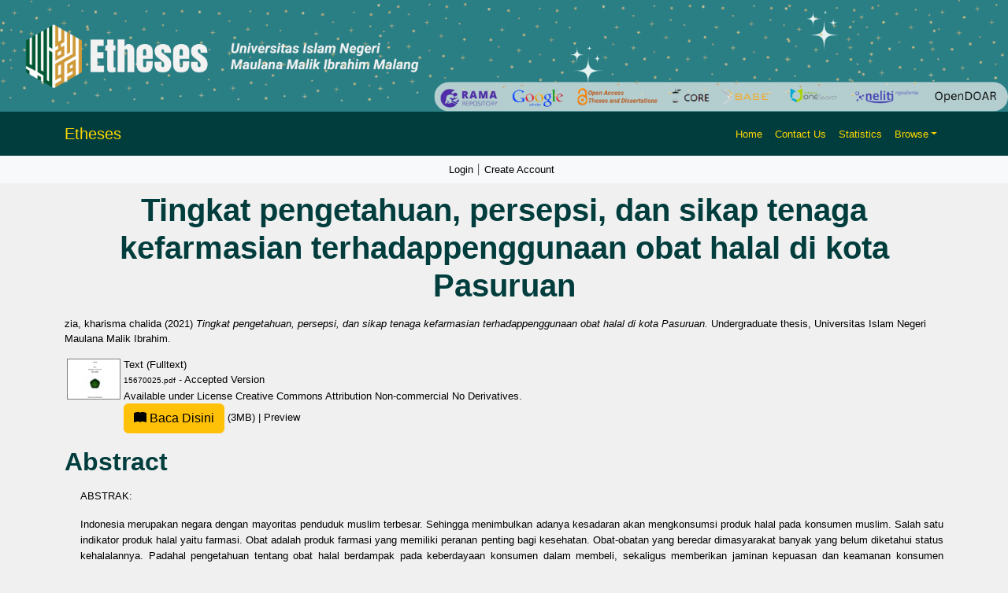

--- FILE ---
content_type: text/html; charset=utf-8
request_url: http://etheses.uin-malang.ac.id/33384/
body_size: 11479
content:
<!DOCTYPE html PUBLIC "-//W3C//DTD XHTML 1.0 Transitional//EN" "http://www.w3.org/TR/xhtml1/DTD/xhtml1-transitional.dtd">
<html xmlns="http://www.w3.org/1999/xhtml" lang="en">
  <head>
    <script type="text/javascript" src="http://www.google.com/jsapi">// <!-- No script --></script>
    <script type="text/javascript">
            google.load("visualization", "1", {packages:["corechart", "geochart"]});
    </script> 
    <link rel="alternate" href="etheses.uin-malang.ac.id" hreflang="x-default" />
    <meta http-equiv="X-UA-Compatible" content="IE=edge" />
    <meta charset="UTF-8" />
    <meta name="viewport" content="width=device-width, initial-scale=1" />
    <title> Tingkat pengetahuan, persepsi, dan sikap tenaga kefarmasian terhadappenggunaan obat halal di kota Pasuruan  - Etheses of Maulana Malik Ibrahim State Islamic University</title>
    <link href="https://cdn.jsdelivr.net/npm/bootstrap@5.3.2/dist/css/bootstrap.min.css" rel="stylesheet" />
    <link href="https://cdn.jsdelivr.net/npm/bootstrap-icons/font/bootstrap-icons.css" rel="stylesheet" />

    <link rel="icon" href="/favicon.ico" type="image/x-icon" />
    <link rel="icon" href="/images/logoweb.gif" type="image/x-icon" />
    <meta name="google-site-verification" content="ux4jvuQiFPji0mNQwYGrN0cQJM6vY3RUPwEIsCuF6lY" />
    <meta name="eprints.eprintid" content="33384" />
<meta name="eprints.rev_number" content="11" />
<meta name="eprints.eprint_status" content="archive" />
<meta name="eprints.userid" content="21612" />
<meta name="eprints.dir" content="disk0/00/03/33/84" />
<meta name="eprints.datestamp" content="2022-01-10 02:57:08" />
<meta name="eprints.lastmod" content="2022-01-10 02:57:08" />
<meta name="eprints.status_changed" content="2022-01-10 02:57:08" />
<meta name="eprints.type" content="thesis" />
<meta name="eprints.metadata_visibility" content="show" />
<meta name="eprints.contact_email" content="ziakharisma@gmail.com" />
<meta name="eprints.creators_name" content="zia, kharisma chalida" />
<meta name="eprints.creators_id" content="15670025@student.uin-malang.ac.id" />
<meta name="eprints.contributors_name" content="Sugihantoro, Hajar" />
<meta name="eprints.contributors_name" content="Fauziyah, Begum" />
<meta name="eprints.title" content="Tingkat pengetahuan, persepsi, dan sikap tenaga kefarmasian terhadappenggunaan obat halal di kota Pasuruan" />
<meta name="eprints.ispublished" content="unpub" />
<meta name="eprints.subjects" content="111503" />
<meta name="eprints.divisions" content="JFar" />
<meta name="eprints.full_text_status" content="public" />
<meta name="eprints.keywords" content="Pengetahuan; Persepsi; Sikap; Obat halal; Pasuruan

Knowledge; Perception; Attitude; Halal Medicine; Pasuruan

المعرفة; الإدراك; الموقف، الأدوية الحلال; باسوروان" />
<meta name="eprints.abstract" content="ABSTRAK:

Indonesia merupakan negara dengan mayoritas penduduk muslim terbesar. Sehingga menimbulkan adanya kesadaran akan mengkonsumsi produk halal pada konsumen muslim. Salah satu indikator produk halal yaitu farmasi. Obat adalah produk farmasi yang memiliki peranan penting bagi kesehatan. Obat-obatan  yang beredar dimasyarakat banyak yang belum diketahui status kehalalannya. Padahal pengetahuan tentang obat halal berdampak pada keberdayaan konsumen dalam membeli, sekaligus memberikan jaminan kepuasan dan keamanan konsumen terhadap penjual. Tenaga kefarmasian memiliki peran penting dalam menjamin mutu dan kualitas obat serta kehalalan produk obat tersebut. Tujuan dari penelitian ini adalah untuk mengukur tingkat pengetahuan, sikap dan persepsi tenaga kefarmasian terhadap penggunaan obat halal di apotek Kota Pasuruan. Penelitian ini termasuk penelitian deskriptif. Pengambilan sampel populasi tenaga kefarmasian di apotek Kota Pasuruan dengan menggunakan metode Purposive Sampling. Untuk pengambilan data menggunakan kuesioner. Hasil penelitian dari 100 responden menunjukkan bahwa tingkat pengetahuan tenaga kefarmasian terhadap penggunaan obat halal di kota pasuruan yaitu sebanyak 87% dengan kategori sangat baik. Persepsi tenaga kefarmasian terhadap penggunaan obat halal di kota pasuruan yaitu sebanyak 84% dengan kategori sangat baik. Sedangkan sikap tenaga kefarmasian terhadap penggunaan obat halal di kota pasuruan yaitu sebanyak 73% dengan kategori baik.

ABSTRACT:

Indonesia is a country with the largest Muslim population. It thus raised Muslim awareness of consuming halal products in Muslim consumers. One indicator of halal products is pharmacy. Medicine is a pharmaceutical products that has an important role in health. Most drugs that circulating in the community have not known halal status yet. Whereas knowledge about halal drugs has an impact on consumer empowerment in buying, as well as providing a guarantee of consumer satisfaction and safety to the seller. Pharmacists have an important role in ensuring the quality of drugs and the halal quaranty of drugs. The purpose of this study was to measure the level of knowledge, attitudes and perceptions of pharmacists on the use of halal drugs in pharmacies in Pasuruan City. This research includes descriptive research. Sampling of the population of pharmacists at the pharmacy in Pasuruan City using the Purposive Sampling method. The data were taken using questionnaire. The results of the study from 100 respondents showed that the level of knowledge of pharmacists on the use of halal drugs in the city of Pasuruan was 87% with a very good category. The perception of pharmacists on the use of halal drugs in the city of Pasuruan is 84% in the very good category. Meanwhile, the attitude of pharmacists towards the use of halal drugs in the city of Pasuruan is 73% in the good category.

مستخلص البحث: 

إندونيسيا هي إحدى دول بها أكبر عدد من السكان المسلمين. بحيث يرفع الوعي باستهلاك المنتجات الحلال لدى المستهلكين المسلمين. وأحد مؤشرات المنتجات الحلال هو الصيدلة. الأدوية هي منتجات صيدلانية لها دور مهم في الصحة. العديد من الأدوية المتداولة في المجتمع ليس لها حالة حلال معروفة، على الرغم من أن المعرفة بالأدوية الحلال لها تأثير على تمكين المستهلك في الشراء، فضلاً عن توفير ضمانات لرضا المستهلك وسلامة البائعين. يلعب الصيادلة دورًا مهمًا في ضمان جودة الأدوية وحلال هذه المنتجات الطبية. وأما الهدف من هذا البحث هو قياس مستوى المعرفة، والإدراك، والموقف لدى الصيادلة تجاه استخدام الأدوية الحلال في صيدلية مدينة باسوروان. وهذا البحث بحث وصفي. وتم أخذ عينات من الصيادلة في الصيدلية بمدينة باسوروان باستخدام طريقة أخذ العينات الهادفة. ولجمع البيانات باستخدام طريقة الاستبيان. وأظهرت نتائج البحث من 100 مشارك، أن مستوى معرفة الصيادلة باستخدام الأدوية الحلال في مدينة باسوروان كان 87٪ بفئة جيدة جدًا. ويعتبر إدراك الصيادلة عن استخدام الأدوية الحلال في مدينة باسوروان 84٪ في فئة جيدة جدًا. وفي الوقت نفسه، فإن موقف الصيادلة من استخدام الأدوية الحلال في مدينة باسوروان هو 73٪ في فئة جيدة." />
<meta name="eprints.date" content="2021-12-29" />
<meta name="eprints.institution" content="Universitas Islam Negeri Maulana Malik Ibrahim" />
<meta name="eprints.thesis_type" content="undergraduate" />
<meta name="eprints.thesis_name" content="other" />
<meta name="eprints.referencetext" content="Aedi, Nur. 2010. Pengolahan dan Analisis Data Hasil Penelitian. Bandung: Universitas Pendidikan Indonesia

Al-Jurjani, Ali bin Muhammad. 1988. Kitab Al-Ta’rifat, Cetakan III. Dar Al-Kutub Al-Ilmiyyah, Beirut.

Al-Qarni, A. 2007. Tafsir Al-Mukhtashar, Jilid 1. Terjemahan Tim Penerjemah Qisthi Press. Jakarta: Qithi Press.

Amirullah, SE., M. M. 2015. Metode dan Teknik Menyusun Proposal Penelitian. Cetakan 1. Malang: Media Nusa Creative.

Apriansyah, A, 2017. Kajian Pelayanan Informasi Obat Di Apotek Wilayah Kota Tangerang Selatan. Jakarta. UIN Syarif Hidayatullah.

Apriyanto, A. dan Nurbowo. 2003. Panduan Belanja dan Konsumsi Halal. Jakarta: Khairul Bayan.

Arikunto, S. 2016. Prosedur Penelitian Suatu Pendekatan Praktik. Jakarta.

Ariny, B. D. 2018. Dampak Positif Undang-Undang Nomor 33 Tahun 2014 Tentang Jaminan Produk Halal dalam Menciptakan Sistem Jaminan Produk Halal di Indonesia. Jakarta: Universitas Islam Negeri Syarif Hidayatullah.

Ashari, M. 2019. Pengaruh Pengetahuan Produk dan Sertifikasi Halal terhadap Keputusan Pembelian Produk Farmasi di Desa Mojorejo Kecamatan Kebonsari Kabupaten Madiun. Universitas Islam Negeri Sunan Ampel.

Asmak, A. 2015. Is Our Medicine Lawful (Halal)? Middle-East Journal Of Scientific Research. Volume 23, No. 3 : 367-377

Aspari, Ihda Kurnia. 2020. Tingkat Pengetahuan, Persepsi dan Sikap Masyarakat Terhadap Hekalalan Obat di Kabupaten Bojonegoro. Universitas UIN Malang

Aswirna, P. and Fahmi, R. 2018. Peningkatan Pemahaman Masyarakat Tentang Pentingnya Mengonsumsi Produk Halal. Universitas Islam Imam Bonjol.

Aziz, M. 2018. Studi Terhadap Peredaran Produk Yang Memakai Label Halal Tanpa Sertifikasi MUI-NTB pada UKM di Kelurahan Babakan Kota Mataram. E-Theses UIN Mataram. 

Azwar, Saifudin. 2003. Metode Penelitian. Yogyakarta: Pustaka Pelajar 

[BPS] Badan Pusat Statistik, 2010. Data Statistik Indonesia. Jumlah Penduduk menurut Kelompok Umur, Jenis Kelamin, Provinsi, dan Kabupaten/Kota, 2005. Diakses pada tanggal 29 April 2015. 

[BPS] Badan Pusat Statistik, 2015. Data Statistik Indonesia. Jumlah Penduduk Lanjut Usia Tahun 2014. Jakarta : Badan Pusat Statistik.

Dahlan, A. A. 2006. Ensiklopedi Hukum Islam, Cetakan III. Jakarta: PT. Ikhtiar Bar Van Hoeve. 

Dahlan, M. S. 2016. Besar Sampel dalam Penelitian Kedokteran dan Kesehatan. Jakarta: Epidemiologi Indonesia.

[Depag] RI 2003. Pola Pemberdayaan Masyarakat Melalui Pondok Pesantren. Jakarta: Departemen Agama Republik Indonesia.

 [Depkes] Undang-Undang Republik Indonesia Nomor 36 Tahun 2009 tentang Kesehatan. Jakarta: Kementrian Republik Indonesia: 2009.

Diarti, D.S.P. 2014. Studi Kualitas Pelayanan Apotek Ditinjau Dari Tingkat Kepuasan Konsumen Di Kecamatan Sumbersari Jember. Universitas Jember

John, L. 2002. Esposito Ensiklopedi Oxford, Dunia Islam Modern. Terjemahan Eva Yn. Bandung; Mizan.

Katzung, B. G. 2007. Basic and clinical pharmacology. 10th ed. Boston: Mc Graw Hill.

[Kemenag] RI 2017. Kementerian Agama Dalam Angka Tahun 2016, Kementerian Agama RI. 

[KMA] Keputusan Menteri Agama. No 518 Tahun 2001 Tanggal 30 November 2001 Tentang Pedoman dan Tata Cara Pemeriksaan dan Penetapan Pangan Halal. Menteri Agama Republik Indonesia.

Lam, X.M., dkk. 2000. Sustained release of recombinant human insulin-like growth factor-I for treatment of diabetes. Journal of Controlled Release. Volume 67: 281-292.

Lemeshow, S. et al. 1998. Adequacy of Sample Size In Health Studies. 2nd edn. Singapore: John Wiley &amp; Sons.

[LPPOM MUI] Lembaga Pengkajian Pangan Obat-obatan dan Kosmetika Majelis Ulama Indonesia Tahun 2019. website:    http://www.halalmui.org/mui14/main/detail/mengenal-bahan-kosmetika-dan-obat-obatan

Masduki. 2007. Regulasi Penyiaran: Dari Otoriter ke Liberal. Yogyakarta: LKIS.

Malhotra, N. K. 1996. Marketing Research An Applied Oriented Second Edition, Prentice Hall, Inc., New Jersey.

Muchtar Ali. 2016. Konsep Makanan Halal dalam Tinjauan Syariah dan Tanggung Jawab Produk Atas Produsen Industry Halal. Ahkam Kementrian Agama Republik Indonesia. Volume 16, No. 2.

[MUI] Majelis Ulama Indonesia. 2000. Majelis Ulama Indonesia Nomor 2 Tahun 2000 Tentang Penggunaan Organ Tubuh, Ari-Ari, Dan Air Seni Manusia Bagi Kepentingan Obat-Obatan Dan Kosmetika. Jakarta: Fatwa Majelis Ulama Indonesia.

Nathalia, Sri Sulastri. 2017. Analisis Tingkat Pemahaman Siswa Berdasarkan Teori Apos Pada Materi Persamaan Kuadrat Ditinjau Dari Minat Belajar Siswa Kelas X SMA Negeri 2 Surakarta Tahun Ajaran 2015/2016. Volume 1, No. 5

Norisca, dkk., 2016. Apakah Obat Yang Kita Konsumsi Saat Ini Sudah Halal? Majalah Farmasetika. Volume 1, No. 4.

Notoatmodjo, S. 2002. Metodologi Penelitian Kesehatan. Jakarta: PT. Rineka Cipta.

Notoatmodjo, S. 2003. Metodologi Penelitian Kesehatan. Jakarta: PT. Rineka Cipta.

Notoatmodjo, S. 2005. Metodologi Penelitian Kesehatan, Cetakan ke 3. Jakarta: PT. Rineka Cipta.

Notoatmodjo, S. 2007. Metodologi penelitian kesehatan. Jakarta: PT. Rineka Cipta.

Notoatmodjo, S. 2010. Metodologi Penelitian Kesehatan. Jakarta: PT. Rineka Cipta.

Notoatmodjo,S.  2012. Promosi kesehatan dan perilaku kesehatan. Jakarta: PT. Rineka Cipta.

Notoatmodjo,S. 2018. Metodologi Penelitian Kesehatan. Cetakan ke 3. Jakarta: PT. Rineka Cipta.

Nursalam. 2008. Konsep dan Penerapan Metodologi Penelitian Ilmu Keperawatan. Jakarta: Salemba Medika.

[Permenkes] Peraturan Menteri Kesehatan. 2017. Nomor 9 Tahun 2017 Tentang Apotek. Jakarta: Kementerian Republik Indonesia.

[Permenkes] Peraturan Menteri Kesehatan, 2000. 949/Menkes/Per/VI/2000 Tentang Registrasi Obat Jadi. Jakarta: Departemen Kesehatan Republik Indonesia.

[Permenkes] Peraturan Menteri Kesehatan, 1993. 917/Per/x/1993 Tentang Daftar Obat Jadi. Jakarta: Departemen Kesehatan Republik Indonesia.

[PEMKAP] Pemerintah Kabupaten Pasuruan, 2020.

Pew Research Center. 2011. The Future of the Global Muslim Populatin, Projections for 2010-1030. Washington, D. C (US): Pew Research Center’s Forum on Religion and Public Life.

[PPSDM] Badan Pusan Pengembangan Sumber Daya Manusia Tahun 2019 Tentang Jumlah Tenaga Kefarmasian Jawa Timur. Kementrian Kesehatan Republik Indonesia." />
<meta name="eprints.supervisor" content="Sugihantoro, Hajar" />
<meta name="eprints.supervisor" content="Fauziyah, Begum" />
<meta name="eprints.citation" content="  zia, kharisma chalida  (2021) Tingkat pengetahuan, persepsi, dan sikap tenaga kefarmasian terhadappenggunaan obat halal di kota Pasuruan.  Undergraduate thesis, Universitas Islam Negeri Maulana Malik Ibrahim.   " />
<meta name="eprints.document_url" content="http://etheses.uin-malang.ac.id/33384/7/15670025.pdf" />
<link rel="schema.DC" href="http://purl.org/DC/elements/1.0/" />
<meta name="DC.relation" content="http://etheses.uin-malang.ac.id/33384/" />
<meta name="DC.title" content="Tingkat pengetahuan, persepsi, dan sikap tenaga kefarmasian terhadappenggunaan obat halal di kota Pasuruan" />
<meta name="DC.creator" content="zia, kharisma chalida" />
<meta name="DC.subject" content="111503 Clinical Pharmacy and Pharmacy Practice" />
<meta name="DC.description" content="ABSTRAK:

Indonesia merupakan negara dengan mayoritas penduduk muslim terbesar. Sehingga menimbulkan adanya kesadaran akan mengkonsumsi produk halal pada konsumen muslim. Salah satu indikator produk halal yaitu farmasi. Obat adalah produk farmasi yang memiliki peranan penting bagi kesehatan. Obat-obatan  yang beredar dimasyarakat banyak yang belum diketahui status kehalalannya. Padahal pengetahuan tentang obat halal berdampak pada keberdayaan konsumen dalam membeli, sekaligus memberikan jaminan kepuasan dan keamanan konsumen terhadap penjual. Tenaga kefarmasian memiliki peran penting dalam menjamin mutu dan kualitas obat serta kehalalan produk obat tersebut. Tujuan dari penelitian ini adalah untuk mengukur tingkat pengetahuan, sikap dan persepsi tenaga kefarmasian terhadap penggunaan obat halal di apotek Kota Pasuruan. Penelitian ini termasuk penelitian deskriptif. Pengambilan sampel populasi tenaga kefarmasian di apotek Kota Pasuruan dengan menggunakan metode Purposive Sampling. Untuk pengambilan data menggunakan kuesioner. Hasil penelitian dari 100 responden menunjukkan bahwa tingkat pengetahuan tenaga kefarmasian terhadap penggunaan obat halal di kota pasuruan yaitu sebanyak 87% dengan kategori sangat baik. Persepsi tenaga kefarmasian terhadap penggunaan obat halal di kota pasuruan yaitu sebanyak 84% dengan kategori sangat baik. Sedangkan sikap tenaga kefarmasian terhadap penggunaan obat halal di kota pasuruan yaitu sebanyak 73% dengan kategori baik.

ABSTRACT:

Indonesia is a country with the largest Muslim population. It thus raised Muslim awareness of consuming halal products in Muslim consumers. One indicator of halal products is pharmacy. Medicine is a pharmaceutical products that has an important role in health. Most drugs that circulating in the community have not known halal status yet. Whereas knowledge about halal drugs has an impact on consumer empowerment in buying, as well as providing a guarantee of consumer satisfaction and safety to the seller. Pharmacists have an important role in ensuring the quality of drugs and the halal quaranty of drugs. The purpose of this study was to measure the level of knowledge, attitudes and perceptions of pharmacists on the use of halal drugs in pharmacies in Pasuruan City. This research includes descriptive research. Sampling of the population of pharmacists at the pharmacy in Pasuruan City using the Purposive Sampling method. The data were taken using questionnaire. The results of the study from 100 respondents showed that the level of knowledge of pharmacists on the use of halal drugs in the city of Pasuruan was 87% with a very good category. The perception of pharmacists on the use of halal drugs in the city of Pasuruan is 84% in the very good category. Meanwhile, the attitude of pharmacists towards the use of halal drugs in the city of Pasuruan is 73% in the good category.

مستخلص البحث: 

إندونيسيا هي إحدى دول بها أكبر عدد من السكان المسلمين. بحيث يرفع الوعي باستهلاك المنتجات الحلال لدى المستهلكين المسلمين. وأحد مؤشرات المنتجات الحلال هو الصيدلة. الأدوية هي منتجات صيدلانية لها دور مهم في الصحة. العديد من الأدوية المتداولة في المجتمع ليس لها حالة حلال معروفة، على الرغم من أن المعرفة بالأدوية الحلال لها تأثير على تمكين المستهلك في الشراء، فضلاً عن توفير ضمانات لرضا المستهلك وسلامة البائعين. يلعب الصيادلة دورًا مهمًا في ضمان جودة الأدوية وحلال هذه المنتجات الطبية. وأما الهدف من هذا البحث هو قياس مستوى المعرفة، والإدراك، والموقف لدى الصيادلة تجاه استخدام الأدوية الحلال في صيدلية مدينة باسوروان. وهذا البحث بحث وصفي. وتم أخذ عينات من الصيادلة في الصيدلية بمدينة باسوروان باستخدام طريقة أخذ العينات الهادفة. ولجمع البيانات باستخدام طريقة الاستبيان. وأظهرت نتائج البحث من 100 مشارك، أن مستوى معرفة الصيادلة باستخدام الأدوية الحلال في مدينة باسوروان كان 87٪ بفئة جيدة جدًا. ويعتبر إدراك الصيادلة عن استخدام الأدوية الحلال في مدينة باسوروان 84٪ في فئة جيدة جدًا. وفي الوقت نفسه، فإن موقف الصيادلة من استخدام الأدوية الحلال في مدينة باسوروان هو 73٪ في فئة جيدة." />
<meta name="DC.date" content="2021-12-29" />
<meta name="DC.type" content="Thesis" />
<meta name="DC.type" content="NonPeerReviewed" />
<meta name="DC.format" content="text" />
<meta name="DC.language" content="id" />
<meta name="DC.rights" content="cc_by_nc_nd_4" />
<meta name="DC.identifier" content="http://etheses.uin-malang.ac.id/33384/7/15670025.pdf" />
<meta name="DC.identifier" content="  zia, kharisma chalida  (2021) Tingkat pengetahuan, persepsi, dan sikap tenaga kefarmasian terhadappenggunaan obat halal di kota Pasuruan.  Undergraduate thesis, Universitas Islam Negeri Maulana Malik Ibrahim.   " />
<link rel="alternate" href="http://etheses.uin-malang.ac.id/cgi/export/eprint/33384/DIDL/etheses-eprint-33384.xml" type="text/xml; charset=utf-8" title="MPEG-21 DIDL" />
<link rel="alternate" href="http://etheses.uin-malang.ac.id/cgi/export/eprint/33384/JSON/etheses-eprint-33384.js" type="application/json; charset=utf-8" title="JSON" />
<link rel="alternate" href="http://etheses.uin-malang.ac.id/cgi/export/eprint/33384/EndNote/etheses-eprint-33384.enw" type="text/plain; charset=utf-8" title="EndNote" />
<link rel="alternate" href="http://etheses.uin-malang.ac.id/cgi/export/eprint/33384/BibTeX/etheses-eprint-33384.bib" type="text/plain" title="BibTeX" />
<link rel="alternate" href="http://etheses.uin-malang.ac.id/cgi/export/eprint/33384/RDFNT/etheses-eprint-33384.nt" type="text/plain" title="RDF+N-Triples" />
<link rel="alternate" href="http://etheses.uin-malang.ac.id/cgi/export/eprint/33384/RDFN3/etheses-eprint-33384.n3" type="text/n3" title="RDF+N3" />
<link rel="alternate" href="http://etheses.uin-malang.ac.id/cgi/export/eprint/33384/ContextObject/etheses-eprint-33384.xml" type="text/xml; charset=utf-8" title="OpenURL ContextObject" />
<link rel="alternate" href="http://etheses.uin-malang.ac.id/cgi/export/eprint/33384/XML/etheses-eprint-33384.xml" type="application/vnd.eprints.data+xml; charset=utf-8" title="EP3 XML" />
<link rel="alternate" href="http://etheses.uin-malang.ac.id/cgi/export/eprint/33384/METS/etheses-eprint-33384.xml" type="text/xml; charset=utf-8" title="METS" />
<link rel="alternate" href="http://etheses.uin-malang.ac.id/cgi/export/eprint/33384/DC/etheses-eprint-33384.txt" type="text/plain; charset=utf-8" title="Dublin Core" />
<link rel="alternate" href="http://etheses.uin-malang.ac.id/cgi/export/eprint/33384/RIS/etheses-eprint-33384.ris" type="text/plain" title="Reference Manager" />
<link rel="alternate" href="http://etheses.uin-malang.ac.id/cgi/export/eprint/33384/Atom/etheses-eprint-33384.xml" type="application/atom+xml;charset=utf-8" title="Atom" />
<link rel="alternate" href="http://etheses.uin-malang.ac.id/cgi/export/eprint/33384/HTML/etheses-eprint-33384.html" type="text/html; charset=utf-8" title="HTML Citation" />
<link rel="alternate" href="http://etheses.uin-malang.ac.id/cgi/export/eprint/33384/RDFXML/etheses-eprint-33384.rdf" type="application/rdf+xml" title="RDF+XML" />
<link rel="alternate" href="http://etheses.uin-malang.ac.id/cgi/export/eprint/33384/MODS/etheses-eprint-33384.xml" type="text/xml; charset=utf-8" title="MODS" />
<link rel="alternate" href="http://etheses.uin-malang.ac.id/cgi/export/eprint/33384/Simple/etheses-eprint-33384.txt" type="text/plain; charset=utf-8" title="Simple Metadata" />
<link rel="alternate" href="http://etheses.uin-malang.ac.id/cgi/export/eprint/33384/Refer/etheses-eprint-33384.refer" type="text/plain" title="Refer" />
<link rel="alternate" href="http://etheses.uin-malang.ac.id/cgi/export/eprint/33384/Text/etheses-eprint-33384.txt" type="text/plain; charset=utf-8" title="ASCII Citation" />
<link rel="alternate" href="http://etheses.uin-malang.ac.id/cgi/export/eprint/33384/COinS/etheses-eprint-33384.txt" type="text/plain; charset=utf-8" title="OpenURL ContextObject in Span" />
<link rel="Top" href="http://etheses.uin-malang.ac.id/" />
    <link rel="Sword" href="https://etheses.uin-malang.ac.id/sword-app/servicedocument" />
    <link rel="SwordDeposit" href="https://etheses.uin-malang.ac.id/id/contents" />
    <link rel="Search" type="text/html" href="http://etheses.uin-malang.ac.id/cgi/search" />
    <link rel="Search" type="application/opensearchdescription+xml" href="http://etheses.uin-malang.ac.id/cgi/opensearchdescription" />
    <script type="text/javascript" src="http://www.google.com/jsapi"><!--padder--></script><script type="text/javascript">
// <![CDATA[
google.load("visualization", "1", {packages:["corechart", "geochart"]});
// ]]></script><script type="text/javascript">
// <![CDATA[
var eprints_http_root = "http:\/\/etheses.uin-malang.ac.id";
var eprints_http_cgiroot = "http:\/\/etheses.uin-malang.ac.id\/cgi";
var eprints_oai_archive_id = "etheses.uin-malang.ac.id";
var eprints_logged_in = false;
// ]]></script>
    <style type="text/css">.ep_logged_in { display: none }</style>
    <link rel="stylesheet" type="text/css" href="/style/auto-3.3.15.css" />
    <script type="text/javascript" src="/javascript/auto-3.3.15.js"><!--padder--></script>
    <!--[if lte IE 6]>
        <link rel="stylesheet" type="text/css" href="/style/ie6.css" />
   <![endif]-->
    <meta name="Generator" content="EPrints 3.3.15" />
    <meta http-equiv="Content-Type" content="text/html; charset=UTF-8" />
    <meta http-equiv="Content-Language" content="en" />
    
    <style>
	body {
		background-color: #F0F0F0; /* Warna latar belakang */
	}

	.navbar {
		background-color: #013d3d; /* Teal gelap untuk kontras yang lebih baik */
	}

	.navbar-brand, .nav-link {
		color: #FFD700; /* Kuning */
	}

	.navbar-brand:hover, .nav-link:hover {
		color: #FFFFFF; /* Putih saat di-hover */
	}

	.card {
		background-color: #FFFFFF; /* Putih untuk kartu */
	}

	footer {
		background-color: #008080; /* Footer teal */
		color: white; /* Warna teks di footer */
	}
	
    


	.search-box {
		margin: 80px 0; /* Margin untuk memberikan ruang */
		display: flex; /* Menggunakan flexbox untuk tata letak */
		justify-content: center; /* Memusatkan kotak pencarian */
	}
    textarea {
  		resize: both; // 1
	}

	.search-container {
		padding: 20px; /* Padding untuk kontainer */
		width: 80%; /* Mengatur lebar sesuai kebutuhan */
		/* max-width: 800px; Lebar maksimum */
		max-width: 100%; /* Lebar maksimum */
		text-align: center; /* Memusatkan teks di dalam kontainer */
	}

	.search-input {
		width: 80%; /* Lebar input pencarian */
		padding: 12px 20px; /* Padding untuk input */
		border-radius: 5px; /* Sudut melengkung */
		border: 1px solid #CED4DA; /* Border ringan */
		font-size: 16px; /* Ukuran font */
	}

	.search-button {
		background-color: #FFD700; /* Kuning untuk tombol */
		border: none; /* Tanpa border */
		border-radius: 5px; /* Sudut melengkung */
		color: #000; /* Teks hitam */
		padding: 12px 20px; /* Padding untuk tombol */
		cursor: pointer; /* Kursor pointer saat di-hover */
		margin-left: 10px; /* Ruang antara input dan tombol */
	}

	.search-button:hover {
		background-color: #006666; /* Teal gelap saat di-hover */
		color: #FFD700; /* Teks kuning saat di-hover */
	}

	.advanced-button {
		margin-top: 20px; /* Margin untuk memberikan ruang */
		background-color: #013d3d; /* Teal gelap untuk tombol */
		border: none; /* Tanpa border */
		border-radius: 5px; /* Sudut melengkung */
		color: #FFFFFF; /* Teks putih */
		padding: 10px 20px; /* Padding untuk tombol */
		cursor: pointer; /* Kursor pointer saat di-hover */
	}

	.advanced-button:hover {
		background-color: #006666; /* Teal gelap saat di-hover */
		color: #FFD700; /* Teks kuning saat di-hover */
	}
	
	.latest-additions {
    margin-top: 20px; /* Memberikan ruang di atas */
	color: #000; /* Teks hitam */
	text-decoration: underline; /* Garis bawah saat di-hover */
		text-decoration-color: #FFD700; /* Warna garis bawah saat di-hover */
	}
	

	.latest-additions .card {
		border: none; /* Menghapus border default */
		transition: transform 0.2s; /* Animasi saat hover */
	}

	.latest-additions .card:hover {
		transform: scale(1.02); /* Membesar sedikit saat di-hover */
	}

	.latest-additions .card-title {
		font-size: 1.5rem; /* Ukuran font untuk judul */
		color: #FFFFFF; /* Teks putih untuk judul */
	}

	.latest-additions p {
		font-size: 1rem; /* Ukuran font untuk teks */
		color: #333; /* Warna teks */
	}
	
	
	h1, h2, h3, h4, h5, h6 {
    color: #013d3d; /* Warna teal gelap untuk semua heading */
    font-family: 'Arial', sans-serif; /* Jenis font untuk heading */
    font-weight: bold; /* Menebalkan teks */
    margin-bottom: 15px; /* Ruang di bawah heading */
	}

	h1 {
		font-size: 2.5rem; /* Ukuran font untuk h1 */
	}

	h2 {
		font-size: 2rem; /* Ukuran font untuk h2 */
	}

	h3 {
		font-size: 1.75rem; /* Ukuran font untuk h3 */
	}

	h4 {
		font-size: 1.5rem; /* Ukuran font untuk h4 */
	}

	h5 {
		font-size: 1.25rem; /* Ukuran font untuk h5 */
	}

	h6 {
		font-size: 1rem; /* Ukuran font untuk h6 */
	}

	/* Jika ingin menambahkan efek hover pada heading */
	h1:hover, h2:hover, h3:hover, h4:hover, h5:hover, h6:hover {
		text-decoration: underline; /* Garis bawah saat di-hover */
		text-decoration-color: #FFD700; /* Warna garis bawah saat di-hover */
	}
		
		
	
	
	
    </style>
</head>
<body>
    <div>
        <!-- Banner -->
        <div class="container-fluid p-0">
            <img src="http://etheses.uin-malang.ac.id/images/2.png" class="img-fluid w-100" alt="Responsive Banner" />
        </div>
        <!-- Header & Navigation -->
        <nav class="navbar navbar-expand-lg navbar-light">
            <div class="container">
                <a class="navbar-brand" style="color: #FFD700;" href="http://etheses.uin-malang.ac.id">Etheses</a>
                <button class="navbar-toggler" type="button" data-bs-toggle="collapse" data-bs-target="#navbarNav" style="background-color: white;">
                    <span class="navbar-toggler-icon"></span>
                </button>
                <div class="collapse navbar-collapse" id="navbarNav">
                    <ul class="navbar-nav ms-auto">
                        <li class="nav-item"><a class="nav-link" style="color: #FFD700;" href="http://etheses.uin-malang.ac.id">Home</a></li>
                        <li class="nav-item"><a class="nav-link" style="color: #FFD700;" href="http://etheses.uin-malang.ac.id/information.html">Contact Us</a></li>
                        <li class="nav-item"><a class="nav-link" style="color: #FFD700;" href="/cgi/stats/report">Statistics</a></li>
                        <li class="nav-item dropdown">
                            <a class="nav-link dropdown-toggle" href="#" id="navbarDropdown" role="button" data-bs-toggle="dropdown" aria-expanded="false" style="color: #FFD700;">Browse</a>
                            <ul class="dropdown-menu" aria-labelledby="navbarDropdown">
                                <li><a class="dropdown-item" href="http://etheses.uin-malang.ac.id/view/year/">Browse by Year</a></li>
								<li><a class="dropdown-item" href="http://etheses.uin-malang.ac.id/view/subjects/">Browse by Subject</a></li>
								<li><a class="dropdown-item" href="http://etheses.uin-malang.ac.id/view/divisions/">Browse by Division</a></li>
								<li><a class="dropdown-item" href="http://etheses.uin-malang.ac.id/view/creators/">Browse by Author</a></li>
								<!--<li><a class="dropdown-item" href="http://etheses.uin-malang.ac.id/view/person/">Browse by Person</a></li>-->
								<li><a class="dropdown-item" href="http://etheses.uin-malang.ac.id/view/supervisor/">Browse by Supervisor</a></li>
                            </ul>
                        </li>
                        <li class="nav-item">
                            <div id="google_translate_element"></div>
                        </li>
                    </ul>
                </div>
            </div>
        </nav>
		<!-- Secondary Navbar -->
		<nav class="navbar navbar-expand-lg navbar-light bg-light">
			<div class="container">
				<button class="navbar-toggler" type="button" data-bs-toggle="collapse" data-bs-target="#secondaryNav">
					<span class="navbar-toggler-icon"></span>
				</button>
				<div class="collapse navbar-collapse" id="secondaryNav">
				  <div class="navbar-nav mx-auto">
					<div>
					  <ul class="ep_tm_key_tools" id="ep_tm_menu_tools"><li><a href="http://etheses.uin-malang.ac.id/cgi/users/home">Login</a></li><li><a href="/cgi/register">Create Account</a></li></ul>
					</div>
				  </div>
				</div>
			</div>
		</nav>
        <div id="main_content" class="mb-5">
			<div class="container">
			  <div class="row">
				<div class="col-12">
				  <h1 id="page-title" class="ep_tm_pagetitle">
					

Tingkat pengetahuan, persepsi, dan sikap tenaga kefarmasian terhadappenggunaan obat halal di kota Pasuruan


				  </h1>
				  <div class="ep_summary_content"><div class="ep_summary_content_left"></div><div class="ep_summary_content_right"></div><div class="ep_summary_content_top"></div><div class="ep_summary_content_main">

  <p style="margin-bottom: 1em">
    


    <span class="person_name">zia, kharisma chalida</span>
  

(2021)

<em>Tingkat pengetahuan, persepsi, dan sikap tenaga kefarmasian terhadappenggunaan obat halal di kota Pasuruan.</em>


    Undergraduate thesis, Universitas Islam Negeri Maulana Malik Ibrahim.
  




  </p>

  

  

    
  
    
      
      <table>
        
          <tr>
            <td valign="top" align="right"><a href="http://etheses.uin-malang.ac.id/33384/7/15670025.pdf" onmouseout="EPJS_HidePreview( event, 'doc_preview_289715' );" class="ep_document_link" onmouseover="EPJS_ShowPreview( event, 'doc_preview_289715' );"><img class="ep_doc_icon" alt="[img]" src="http://etheses.uin-malang.ac.id/33384/7.hassmallThumbnailVersion/15670025.pdf" border="0" /></a><div id="doc_preview_289715" class="ep_preview"><table><tr><td><img class="ep_preview_image" alt="" src="http://etheses.uin-malang.ac.id/33384/7.haspreviewThumbnailVersion/15670025.pdf" border="0" /><div class="ep_preview_title">Preview</div></td></tr></table></div></td>
            <td valign="top">
              

<!-- document citation -->


<span class="ep_document_citation">
<span class="document_format">Text (Fulltext)</span>
<br /><span class="document_filename">15670025.pdf</span>
 - Accepted Version
  


  <br />Available under License <a href="http://creativecommons.org/licenses/by-nc-nd/4.0/">Creative Commons Attribution Non-commercial No Derivatives</a>.

</span>

<br />
              <a href="http://etheses.uin-malang.ac.id/33384/7/15670025.pdf" class="ep_document_link" target="_blank">
                 <button type="button" class="btn btn-warning" style="text-decoration:none;">
                    <i class="bi bi-book-fill" aria-hidden="true"></i> Baca Disini
                </button>
                  (3MB)
              </a>
              
			  
			  | <a href="http://etheses.uin-malang.ac.id/33384/7.haslightboxThumbnailVersion/15670025.pdf" rel="lightbox[docs] nofollow" title="Preview">Preview</a>
			  
			  
              
  
              <ul>
              
              </ul>
            </td>
          </tr>
        
      </table>
    

  

  
  
  

  
    <h2>Abstract</h2>
    <div class="rtl ltr"><p style="text-align: left; margin: 1em auto 0em auto;"><p class="ep_field_para" align="justify" style="direction: ltr; line-height: 1.6; padding-left: 20px;">ABSTRAK:</p><p class="ep_field_para" align="justify" style="direction: ltr; line-height: 1.6; padding-left: 20px;">Indonesia merupakan negara dengan mayoritas penduduk muslim terbesar. Sehingga menimbulkan adanya kesadaran akan mengkonsumsi produk halal pada konsumen muslim. Salah satu indikator produk halal yaitu farmasi. Obat adalah produk farmasi yang memiliki peranan penting bagi kesehatan. Obat-obatan  yang beredar dimasyarakat banyak yang belum diketahui status kehalalannya. Padahal pengetahuan tentang obat halal berdampak pada keberdayaan konsumen dalam membeli, sekaligus memberikan jaminan kepuasan dan keamanan konsumen terhadap penjual. Tenaga kefarmasian memiliki peran penting dalam menjamin mutu dan kualitas obat serta kehalalan produk obat tersebut. Tujuan dari penelitian ini adalah untuk mengukur tingkat pengetahuan, sikap dan persepsi tenaga kefarmasian terhadap penggunaan obat halal di apotek Kota Pasuruan. Penelitian ini termasuk penelitian deskriptif. Pengambilan sampel populasi tenaga kefarmasian di apotek Kota Pasuruan dengan menggunakan metode Purposive Sampling. Untuk pengambilan data menggunakan kuesioner. Hasil penelitian dari 100 responden menunjukkan bahwa tingkat pengetahuan tenaga kefarmasian terhadap penggunaan obat halal di kota pasuruan yaitu sebanyak 87% dengan kategori sangat baik. Persepsi tenaga kefarmasian terhadap penggunaan obat halal di kota pasuruan yaitu sebanyak 84% dengan kategori sangat baik. Sedangkan sikap tenaga kefarmasian terhadap penggunaan obat halal di kota pasuruan yaitu sebanyak 73% dengan kategori baik.</p><p class="ep_field_para" align="justify" style="direction: ltr; line-height: 1.6; padding-left: 20px;">ABSTRACT:</p><p class="ep_field_para" align="justify" style="direction: ltr; line-height: 1.6; padding-left: 20px;">Indonesia is a country with the largest Muslim population. It thus raised Muslim awareness of consuming halal products in Muslim consumers. One indicator of halal products is pharmacy. Medicine is a pharmaceutical products that has an important role in health. Most drugs that circulating in the community have not known halal status yet. Whereas knowledge about halal drugs has an impact on consumer empowerment in buying, as well as providing a guarantee of consumer satisfaction and safety to the seller. Pharmacists have an important role in ensuring the quality of drugs and the halal quaranty of drugs. The purpose of this study was to measure the level of knowledge, attitudes and perceptions of pharmacists on the use of halal drugs in pharmacies in Pasuruan City. This research includes descriptive research. Sampling of the population of pharmacists at the pharmacy in Pasuruan City using the Purposive Sampling method. The data were taken using questionnaire. The results of the study from 100 respondents showed that the level of knowledge of pharmacists on the use of halal drugs in the city of Pasuruan was 87% with a very good category. The perception of pharmacists on the use of halal drugs in the city of Pasuruan is 84% in the very good category. Meanwhile, the attitude of pharmacists towards the use of halal drugs in the city of Pasuruan is 73% in the good category.</p><p class="ep_field_para" align="justify" style="direction: rtl; font-size: 20px; letter-spacing: 1px; font-family: 'Amiri', 'Scheherazade', 'Arabic Typesetting'; line-height: 1.6; padding-left: 20px;">مستخلص البحث:</p><p class="ep_field_para" align="justify" style="direction: rtl; font-size: 20px; letter-spacing: 1px; font-family: 'Amiri', 'Scheherazade', 'Arabic Typesetting'; line-height: 1.6; padding-left: 20px;">إندونيسيا هي إحدى دول بها أكبر عدد من السكان المسلمين. بحيث يرفع الوعي باستهلاك المنتجات الحلال لدى المستهلكين المسلمين. وأحد مؤشرات المنتجات الحلال هو الصيدلة. الأدوية هي منتجات صيدلانية لها دور مهم في الصحة. العديد من الأدوية المتداولة في المجتمع ليس لها حالة حلال معروفة، على الرغم من أن المعرفة بالأدوية الحلال لها تأثير على تمكين المستهلك في الشراء، فضلاً عن توفير ضمانات لرضا المستهلك وسلامة البائعين. يلعب الصيادلة دورًا مهمًا في ضمان جودة الأدوية وحلال هذه المنتجات الطبية. وأما الهدف من هذا البحث هو قياس مستوى المعرفة، والإدراك، والموقف لدى الصيادلة تجاه استخدام الأدوية الحلال في صيدلية مدينة باسوروان. وهذا البحث بحث وصفي. وتم أخذ عينات من الصيادلة في الصيدلية بمدينة باسوروان باستخدام طريقة أخذ العينات الهادفة. ولجمع البيانات باستخدام طريقة الاستبيان. وأظهرت نتائج البحث من 100 مشارك، أن مستوى معرفة الصيادلة باستخدام الأدوية الحلال في مدينة باسوروان كان 87٪ بفئة جيدة جدًا. ويعتبر إدراك الصيادلة عن استخدام الأدوية الحلال في مدينة باسوروان 84٪ في فئة جيدة جدًا. وفي الوقت نفسه، فإن موقف الصيادلة من استخدام الأدوية الحلال في مدينة باسوروان هو 73٪ في فئة جيدة.</p></p></div>
  

  <!-- Menambahkan kelas Bootstrap container dan table-responsive -->
<div class="container">
  <div class="table-responsive">
    <table class="table table-striped" width="100%" align="center" cellpadding="3">
      <tr>
        <th width="20%" align="right">Item Type:</th>
        <td>
          Thesis
          
          
          (Undergraduate)
        </td>
      </tr>
      
      
        
      
        
      
        
          <tr>
            <th align="right">Supervisor:</th>
            <td valign="top"><span class="person_name">Sugihantoro, Hajar</span> and <span class="person_name">Fauziyah, Begum</span></td>
          </tr>
        
      
        
          <tr>
            <th align="right">Contributors:</th>
            <td valign="top"><table border="1" cellspacing="0" cellpadding="2"><tr><th>Contribution</th><th>Name</th><th>Email</th></tr><tr><td>UNSPECIFIED</td><td><span class="person_name">Sugihantoro, Hajar</span></td><td>UNSPECIFIED</td></tr><tr><td>UNSPECIFIED</td><td><span class="person_name">Fauziyah, Begum</span></td><td>UNSPECIFIED</td></tr></table></td>
          </tr>
        
      
        
          <tr>
            <th align="right">Keywords:</th>
            <td valign="top">Pengetahuan; Persepsi; Sikap; Obat halal; Pasuruan&#13;
&#13;
Knowledge; Perception; Attitude; Halal Medicine; Pasuruan&#13;
&#13;
المعرفة; الإدراك; الموقف، الأدوية الحلال; باسوروان</td>
          </tr>
        
      
        
          <tr>
            <th align="right">Subjects:</th>
            <td valign="top"><a href="http://etheses.uin-malang.ac.id/view/subjects/111503.html">11 MEDICAL AND HEALTH SCIENCES &gt; 1115 Pharmacology and Pharmaceutical Sciences &gt; 111503 Clinical Pharmacy and Pharmacy Practice</a></td>
          </tr>
        
      
        
          <tr>
            <th align="right">Departement:</th>
            <td valign="top"><a href="http://etheses.uin-malang.ac.id/view/divisions/JFar/">Fakultas Sains dan Teknologi &gt; Jurusan Farmasi</a></td>
          </tr>
        
      
        
      
        
      
        
          <tr>
            <th align="right">Depositing User:</th>
            <td valign="top">

<span class="ep_name_citation"><span class="person_name">kharisma chalida zia</span></span>

</td>
          </tr>
        
      
        
          <tr>
            <th align="right">Date Deposited:</th>
            <td valign="top">10 Jan 2022 09:57</td>
          </tr>
        
      
        
          <tr>
            <th align="right">Last Modified:</th>
            <td valign="top">10 Jan 2022 09:57</td>
          </tr>
        
      
      <tr>
        <th align="right">URI:</th>
        <td valign="top"><a href="http://etheses.uin-malang.ac.id/id/eprint/33384">http://etheses.uin-malang.ac.id/id/eprint/33384</a></td>
      </tr>
    </table>
  </div>
</div>

  <!--untuk irstats-->
  
<h3 class="irstats2_summary_page_header">Downloads</h3>
<div class="irstats2_summary_page_container">
<p>Downloads per month over past year</p>
<div id="irstats2_summary_page_downloads" class="irstats2_graph"></div>
<!--<p style="text-align:center"><a href="#" id="irstats2_summary_page:link">View more statistics</a></p>-->
</div>
<script type="text/javascript">
document.observe("dom:loaded",function(){

		var irstats2_summary_page_eprintid = '33384';

		/* $( 'irstats2_summary_page:link' ).setAttribute( 'href', '/cgi/stats/report/eprint/' + irstats2_summary_page_eprintid ); */

		new EPJS_Stats_GoogleGraph ( { 'context': {
			'range':'4y',
			'set_name': 'eprint',
			'set_value': irstats2_summary_page_eprintid,
			'datatype':'downloads' },
			'options': {
			'container_id': 'irstats2_summary_page_downloads', 'date_resolution':'month','graph_type':'column'
			} } );
		});

</script>


  
  

  
    <h3>Actions (login required)</h3>
    <table class="ep_summary_page_actions">
    
      <tr>
        <td><a href="/cgi/users/home?screen=EPrint%3A%3AView&amp;eprintid=33384"><img src="/style/images/action_view.png" title="View Item" alt="View Item" class="ep_form_action_icon" /></a></td>
        <td>View Item</td>
      </tr>
    
    </table>
  

</div><div class="ep_summary_content_bottom"></div><div class="ep_summary_content_after"></div></div>
				</div>
			  </div>
			</div>
		  </div>
		  
        <!-- Footer atas -->
<div class="footer-top bg-dark text-white py-4">
    <div class="container">
        <div class="row">
            <!-- Link Terkait -->
            <div class="col-md-4">
                <h5 style="color: white;">Link Terkait</h5> <!-- Mengubah warna teks menjadi putih -->
                <ul class="list-unstyled">
                    <li><a href="http://library.uin-malang.ac.id" target="_blank" style="color: #FFD700;">Website Official</a></li>
                    <li><a href="http://library.uin-malang.ac.id/bebas-pustaka/" target="_blank" style="color: #FFD700;">Tentang Kami</a></li>
                    <li><a href="http://etheses.uin-malang.ac.id/information.html" target="_blank" style="color: #FFD700;">Layanan</a></li>
                    <li><a href="http://library.uin-malang.ac.id/ask-a-librarian/" target="_blank" style="color: #FFD700;">Kontak</a></li>
                </ul>
            </div>
            <!-- Media Sosial -->
            <div class="col-md-4">
                <h5 style="color: white;">Media Sosial</h5> <!-- Mengubah warna teks menjadi putih -->
                <ul class="list-unstyled">
					<li><a href="https://web.facebook.com/PerpustakaanPusatUinMalikiMalang" target="_blank" style="color: #FFD700;">
						<i class="bi bi-facebook"></i> Facebook
					</a></li>
					<li><a href="https://twitter.com/UINMalang_Lib" target="_blank" style="color: #FFD700;">
						<i class="bi bi-twitter"></i> Twitter
					</a></li>
					<li><a href="https://www.instagram.com/uinmaliki_library/" target="_blank" style="color: #FFD700;">
						<i class="bi bi-instagram"></i> Instagram
					</a></li>
					<li><a href="https://t.me/perpustakaanuinmalang" target="_blank" style="color: #FFD700;">
						<i class="bi bi-telegram"></i> Telegram
					</a></li>
				</ul>
            </div>
            <!-- Alamat -->
            <div class="col-md-4">
                <h5 style="color: white;">Alamat</h5> <!-- Mengubah warna teks menjadi putih -->
                <p style="color: white;">Gedung Abdurrahman Wahid </p>
                <p style="color: white;">Jl. Gajayana No.50, Dinoyo, Lowokwaru, Malang,</p>
				<p style="color: white;">Jawa Timur 65149, Indonesia</p>
                <p style="color: white;">Email: csc@uin-malang.ac.id</p>
            </div>
        </div>
    </div>
</div>

<!-- Footer bawah -->
<footer class="text-center py-3" style="background-color: #008080; color: white;">
    <p>© 2025 etheses UIN Malang. Semua hak cipta dilindungi.</p>
    <div>etheses of Maulana Malik Ibrahim State Islamic University of Malang is powered by <em><a href="http://eprints.org/software/" style="color: #FFD700;">EPrints 3</a></em> and supports <a href="http://www.openarchives.org" style="color: #FFD700;">OAI 2.0</a> with a base URL of <tt><a href="http://etheses.uin-malang.ac.id/cgi/oai2" style="color: #FFD700;">here</a></tt>.</div>
</footer>

        <script src="https://cdn.jsdelivr.net/npm/bootstrap@5.3.2/dist/js/bootstrap.bundle.min.js">// <!-- No script --></script>
        <script type="text/javascript">
            function googleTranslateElementInit() {
                new google.translate.TranslateElement({ pageLanguage: 'en' }, 'google_translate_element');
            }
        </script>
        <script src="//translate.google.com/translate_a/element.js?cb=googleTranslateElementInit">// <!-- No script --></script>
    </div>
</body>
</html>